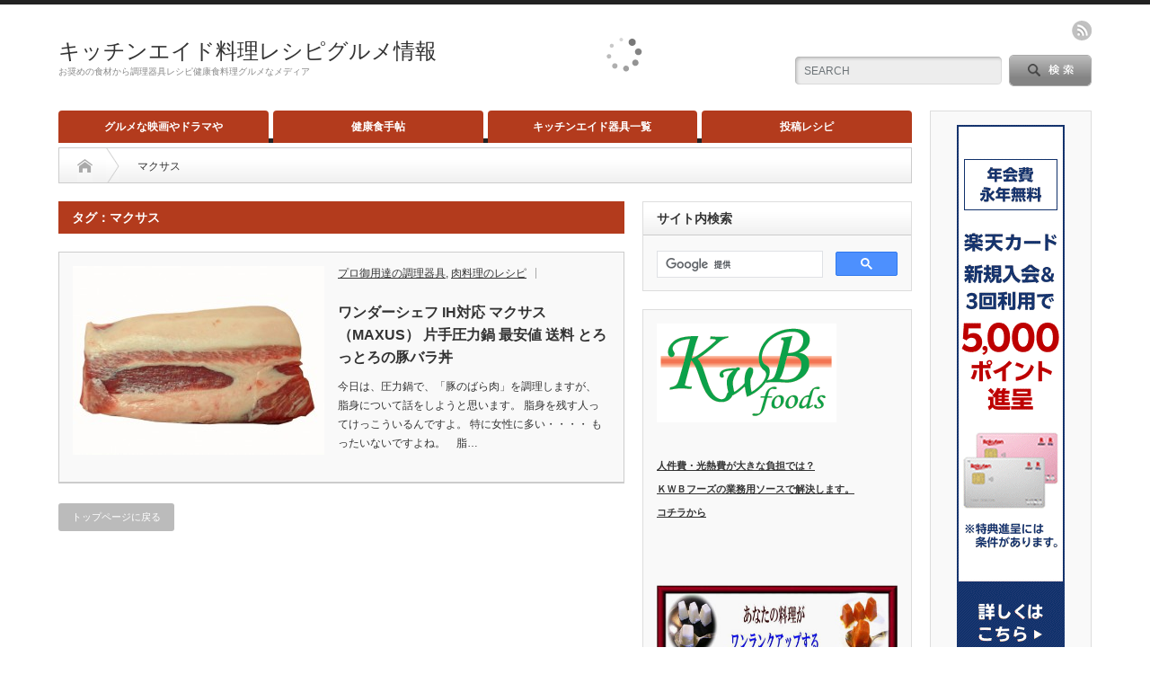

--- FILE ---
content_type: text/html; charset=UTF-8
request_url: https://xn--eckho4fj3b5u.onionring.jp/tag/%E3%83%9E%E3%82%AF%E3%82%B5%E3%82%B9
body_size: 39873
content:
<!DOCTYPE html PUBLIC "-//W3C//DTD XHTML 1.1//EN" "http://www.w3.org/TR/xhtml11/DTD/xhtml11.dtd">
<!--[if lt IE 9]><html xmlns="http://www.w3.org/1999/xhtml" class="ie"><![endif]-->
<!--[if (gt IE 9)|!(IE)]><!--><html xmlns="http://www.w3.org/1999/xhtml"><!--<![endif]-->
<head profile="http://gmpg.org/xfn/11">
<meta http-equiv="Content-Type" content="text/html; charset=UTF-8" />
<meta http-equiv="X-UA-Compatible" content="IE=edge,chrome=1" />
<meta name="viewport" content="width=device-width" />
<title>マクサス | キッチンエイド料理レシピグルメ情報</title>
<meta name="description" content="お奨めの食材から調理器具レシピ健康食料理グルメなメディア" />

<link rel="alternate" type="application/rss+xml" title="キッチンエイド料理レシピグルメ情報 RSS Feed" href="https://xn--eckho4fj3b5u.onionring.jp/feed" />
<link rel="alternate" type="application/atom+xml" title="キッチンエイド料理レシピグルメ情報 Atom Feed" href="https://xn--eckho4fj3b5u.onionring.jp/feed/atom" /> 
<link rel="pingback" href="https://xn--eckho4fj3b5u.onionring.jp/xmlrpc.php" />

 
<meta name='robots' content='max-image-preview:large' />
	<style>img:is([sizes="auto" i], [sizes^="auto," i]) { contain-intrinsic-size: 3000px 1500px }</style>
	<link rel="alternate" type="application/rss+xml" title="キッチンエイド料理レシピグルメ情報 &raquo; マクサス タグのフィード" href="https://xn--eckho4fj3b5u.onionring.jp/tag/%e3%83%9e%e3%82%af%e3%82%b5%e3%82%b9/feed" />
<script type="text/javascript">
/* <![CDATA[ */
window._wpemojiSettings = {"baseUrl":"https:\/\/s.w.org\/images\/core\/emoji\/16.0.1\/72x72\/","ext":".png","svgUrl":"https:\/\/s.w.org\/images\/core\/emoji\/16.0.1\/svg\/","svgExt":".svg","source":{"concatemoji":"https:\/\/xn--eckho4fj3b5u.onionring.jp\/wp-includes\/js\/wp-emoji-release.min.js?ver=6.8.3"}};
/*! This file is auto-generated */
!function(s,n){var o,i,e;function c(e){try{var t={supportTests:e,timestamp:(new Date).valueOf()};sessionStorage.setItem(o,JSON.stringify(t))}catch(e){}}function p(e,t,n){e.clearRect(0,0,e.canvas.width,e.canvas.height),e.fillText(t,0,0);var t=new Uint32Array(e.getImageData(0,0,e.canvas.width,e.canvas.height).data),a=(e.clearRect(0,0,e.canvas.width,e.canvas.height),e.fillText(n,0,0),new Uint32Array(e.getImageData(0,0,e.canvas.width,e.canvas.height).data));return t.every(function(e,t){return e===a[t]})}function u(e,t){e.clearRect(0,0,e.canvas.width,e.canvas.height),e.fillText(t,0,0);for(var n=e.getImageData(16,16,1,1),a=0;a<n.data.length;a++)if(0!==n.data[a])return!1;return!0}function f(e,t,n,a){switch(t){case"flag":return n(e,"\ud83c\udff3\ufe0f\u200d\u26a7\ufe0f","\ud83c\udff3\ufe0f\u200b\u26a7\ufe0f")?!1:!n(e,"\ud83c\udde8\ud83c\uddf6","\ud83c\udde8\u200b\ud83c\uddf6")&&!n(e,"\ud83c\udff4\udb40\udc67\udb40\udc62\udb40\udc65\udb40\udc6e\udb40\udc67\udb40\udc7f","\ud83c\udff4\u200b\udb40\udc67\u200b\udb40\udc62\u200b\udb40\udc65\u200b\udb40\udc6e\u200b\udb40\udc67\u200b\udb40\udc7f");case"emoji":return!a(e,"\ud83e\udedf")}return!1}function g(e,t,n,a){var r="undefined"!=typeof WorkerGlobalScope&&self instanceof WorkerGlobalScope?new OffscreenCanvas(300,150):s.createElement("canvas"),o=r.getContext("2d",{willReadFrequently:!0}),i=(o.textBaseline="top",o.font="600 32px Arial",{});return e.forEach(function(e){i[e]=t(o,e,n,a)}),i}function t(e){var t=s.createElement("script");t.src=e,t.defer=!0,s.head.appendChild(t)}"undefined"!=typeof Promise&&(o="wpEmojiSettingsSupports",i=["flag","emoji"],n.supports={everything:!0,everythingExceptFlag:!0},e=new Promise(function(e){s.addEventListener("DOMContentLoaded",e,{once:!0})}),new Promise(function(t){var n=function(){try{var e=JSON.parse(sessionStorage.getItem(o));if("object"==typeof e&&"number"==typeof e.timestamp&&(new Date).valueOf()<e.timestamp+604800&&"object"==typeof e.supportTests)return e.supportTests}catch(e){}return null}();if(!n){if("undefined"!=typeof Worker&&"undefined"!=typeof OffscreenCanvas&&"undefined"!=typeof URL&&URL.createObjectURL&&"undefined"!=typeof Blob)try{var e="postMessage("+g.toString()+"("+[JSON.stringify(i),f.toString(),p.toString(),u.toString()].join(",")+"));",a=new Blob([e],{type:"text/javascript"}),r=new Worker(URL.createObjectURL(a),{name:"wpTestEmojiSupports"});return void(r.onmessage=function(e){c(n=e.data),r.terminate(),t(n)})}catch(e){}c(n=g(i,f,p,u))}t(n)}).then(function(e){for(var t in e)n.supports[t]=e[t],n.supports.everything=n.supports.everything&&n.supports[t],"flag"!==t&&(n.supports.everythingExceptFlag=n.supports.everythingExceptFlag&&n.supports[t]);n.supports.everythingExceptFlag=n.supports.everythingExceptFlag&&!n.supports.flag,n.DOMReady=!1,n.readyCallback=function(){n.DOMReady=!0}}).then(function(){return e}).then(function(){var e;n.supports.everything||(n.readyCallback(),(e=n.source||{}).concatemoji?t(e.concatemoji):e.wpemoji&&e.twemoji&&(t(e.twemoji),t(e.wpemoji)))}))}((window,document),window._wpemojiSettings);
/* ]]> */
</script>
<style id='wp-emoji-styles-inline-css' type='text/css'>

	img.wp-smiley, img.emoji {
		display: inline !important;
		border: none !important;
		box-shadow: none !important;
		height: 1em !important;
		width: 1em !important;
		margin: 0 0.07em !important;
		vertical-align: -0.1em !important;
		background: none !important;
		padding: 0 !important;
	}
</style>
<link rel='stylesheet' id='wp-block-library-css' href='https://xn--eckho4fj3b5u.onionring.jp/wp-includes/css/dist/block-library/style.min.css?ver=6.8.3' type='text/css' media='all' />
<style id='classic-theme-styles-inline-css' type='text/css'>
/*! This file is auto-generated */
.wp-block-button__link{color:#fff;background-color:#32373c;border-radius:9999px;box-shadow:none;text-decoration:none;padding:calc(.667em + 2px) calc(1.333em + 2px);font-size:1.125em}.wp-block-file__button{background:#32373c;color:#fff;text-decoration:none}
</style>
<style id='global-styles-inline-css' type='text/css'>
:root{--wp--preset--aspect-ratio--square: 1;--wp--preset--aspect-ratio--4-3: 4/3;--wp--preset--aspect-ratio--3-4: 3/4;--wp--preset--aspect-ratio--3-2: 3/2;--wp--preset--aspect-ratio--2-3: 2/3;--wp--preset--aspect-ratio--16-9: 16/9;--wp--preset--aspect-ratio--9-16: 9/16;--wp--preset--color--black: #000000;--wp--preset--color--cyan-bluish-gray: #abb8c3;--wp--preset--color--white: #ffffff;--wp--preset--color--pale-pink: #f78da7;--wp--preset--color--vivid-red: #cf2e2e;--wp--preset--color--luminous-vivid-orange: #ff6900;--wp--preset--color--luminous-vivid-amber: #fcb900;--wp--preset--color--light-green-cyan: #7bdcb5;--wp--preset--color--vivid-green-cyan: #00d084;--wp--preset--color--pale-cyan-blue: #8ed1fc;--wp--preset--color--vivid-cyan-blue: #0693e3;--wp--preset--color--vivid-purple: #9b51e0;--wp--preset--gradient--vivid-cyan-blue-to-vivid-purple: linear-gradient(135deg,rgba(6,147,227,1) 0%,rgb(155,81,224) 100%);--wp--preset--gradient--light-green-cyan-to-vivid-green-cyan: linear-gradient(135deg,rgb(122,220,180) 0%,rgb(0,208,130) 100%);--wp--preset--gradient--luminous-vivid-amber-to-luminous-vivid-orange: linear-gradient(135deg,rgba(252,185,0,1) 0%,rgba(255,105,0,1) 100%);--wp--preset--gradient--luminous-vivid-orange-to-vivid-red: linear-gradient(135deg,rgba(255,105,0,1) 0%,rgb(207,46,46) 100%);--wp--preset--gradient--very-light-gray-to-cyan-bluish-gray: linear-gradient(135deg,rgb(238,238,238) 0%,rgb(169,184,195) 100%);--wp--preset--gradient--cool-to-warm-spectrum: linear-gradient(135deg,rgb(74,234,220) 0%,rgb(151,120,209) 20%,rgb(207,42,186) 40%,rgb(238,44,130) 60%,rgb(251,105,98) 80%,rgb(254,248,76) 100%);--wp--preset--gradient--blush-light-purple: linear-gradient(135deg,rgb(255,206,236) 0%,rgb(152,150,240) 100%);--wp--preset--gradient--blush-bordeaux: linear-gradient(135deg,rgb(254,205,165) 0%,rgb(254,45,45) 50%,rgb(107,0,62) 100%);--wp--preset--gradient--luminous-dusk: linear-gradient(135deg,rgb(255,203,112) 0%,rgb(199,81,192) 50%,rgb(65,88,208) 100%);--wp--preset--gradient--pale-ocean: linear-gradient(135deg,rgb(255,245,203) 0%,rgb(182,227,212) 50%,rgb(51,167,181) 100%);--wp--preset--gradient--electric-grass: linear-gradient(135deg,rgb(202,248,128) 0%,rgb(113,206,126) 100%);--wp--preset--gradient--midnight: linear-gradient(135deg,rgb(2,3,129) 0%,rgb(40,116,252) 100%);--wp--preset--font-size--small: 13px;--wp--preset--font-size--medium: 20px;--wp--preset--font-size--large: 36px;--wp--preset--font-size--x-large: 42px;--wp--preset--spacing--20: 0.44rem;--wp--preset--spacing--30: 0.67rem;--wp--preset--spacing--40: 1rem;--wp--preset--spacing--50: 1.5rem;--wp--preset--spacing--60: 2.25rem;--wp--preset--spacing--70: 3.38rem;--wp--preset--spacing--80: 5.06rem;--wp--preset--shadow--natural: 6px 6px 9px rgba(0, 0, 0, 0.2);--wp--preset--shadow--deep: 12px 12px 50px rgba(0, 0, 0, 0.4);--wp--preset--shadow--sharp: 6px 6px 0px rgba(0, 0, 0, 0.2);--wp--preset--shadow--outlined: 6px 6px 0px -3px rgba(255, 255, 255, 1), 6px 6px rgba(0, 0, 0, 1);--wp--preset--shadow--crisp: 6px 6px 0px rgba(0, 0, 0, 1);}:where(.is-layout-flex){gap: 0.5em;}:where(.is-layout-grid){gap: 0.5em;}body .is-layout-flex{display: flex;}.is-layout-flex{flex-wrap: wrap;align-items: center;}.is-layout-flex > :is(*, div){margin: 0;}body .is-layout-grid{display: grid;}.is-layout-grid > :is(*, div){margin: 0;}:where(.wp-block-columns.is-layout-flex){gap: 2em;}:where(.wp-block-columns.is-layout-grid){gap: 2em;}:where(.wp-block-post-template.is-layout-flex){gap: 1.25em;}:where(.wp-block-post-template.is-layout-grid){gap: 1.25em;}.has-black-color{color: var(--wp--preset--color--black) !important;}.has-cyan-bluish-gray-color{color: var(--wp--preset--color--cyan-bluish-gray) !important;}.has-white-color{color: var(--wp--preset--color--white) !important;}.has-pale-pink-color{color: var(--wp--preset--color--pale-pink) !important;}.has-vivid-red-color{color: var(--wp--preset--color--vivid-red) !important;}.has-luminous-vivid-orange-color{color: var(--wp--preset--color--luminous-vivid-orange) !important;}.has-luminous-vivid-amber-color{color: var(--wp--preset--color--luminous-vivid-amber) !important;}.has-light-green-cyan-color{color: var(--wp--preset--color--light-green-cyan) !important;}.has-vivid-green-cyan-color{color: var(--wp--preset--color--vivid-green-cyan) !important;}.has-pale-cyan-blue-color{color: var(--wp--preset--color--pale-cyan-blue) !important;}.has-vivid-cyan-blue-color{color: var(--wp--preset--color--vivid-cyan-blue) !important;}.has-vivid-purple-color{color: var(--wp--preset--color--vivid-purple) !important;}.has-black-background-color{background-color: var(--wp--preset--color--black) !important;}.has-cyan-bluish-gray-background-color{background-color: var(--wp--preset--color--cyan-bluish-gray) !important;}.has-white-background-color{background-color: var(--wp--preset--color--white) !important;}.has-pale-pink-background-color{background-color: var(--wp--preset--color--pale-pink) !important;}.has-vivid-red-background-color{background-color: var(--wp--preset--color--vivid-red) !important;}.has-luminous-vivid-orange-background-color{background-color: var(--wp--preset--color--luminous-vivid-orange) !important;}.has-luminous-vivid-amber-background-color{background-color: var(--wp--preset--color--luminous-vivid-amber) !important;}.has-light-green-cyan-background-color{background-color: var(--wp--preset--color--light-green-cyan) !important;}.has-vivid-green-cyan-background-color{background-color: var(--wp--preset--color--vivid-green-cyan) !important;}.has-pale-cyan-blue-background-color{background-color: var(--wp--preset--color--pale-cyan-blue) !important;}.has-vivid-cyan-blue-background-color{background-color: var(--wp--preset--color--vivid-cyan-blue) !important;}.has-vivid-purple-background-color{background-color: var(--wp--preset--color--vivid-purple) !important;}.has-black-border-color{border-color: var(--wp--preset--color--black) !important;}.has-cyan-bluish-gray-border-color{border-color: var(--wp--preset--color--cyan-bluish-gray) !important;}.has-white-border-color{border-color: var(--wp--preset--color--white) !important;}.has-pale-pink-border-color{border-color: var(--wp--preset--color--pale-pink) !important;}.has-vivid-red-border-color{border-color: var(--wp--preset--color--vivid-red) !important;}.has-luminous-vivid-orange-border-color{border-color: var(--wp--preset--color--luminous-vivid-orange) !important;}.has-luminous-vivid-amber-border-color{border-color: var(--wp--preset--color--luminous-vivid-amber) !important;}.has-light-green-cyan-border-color{border-color: var(--wp--preset--color--light-green-cyan) !important;}.has-vivid-green-cyan-border-color{border-color: var(--wp--preset--color--vivid-green-cyan) !important;}.has-pale-cyan-blue-border-color{border-color: var(--wp--preset--color--pale-cyan-blue) !important;}.has-vivid-cyan-blue-border-color{border-color: var(--wp--preset--color--vivid-cyan-blue) !important;}.has-vivid-purple-border-color{border-color: var(--wp--preset--color--vivid-purple) !important;}.has-vivid-cyan-blue-to-vivid-purple-gradient-background{background: var(--wp--preset--gradient--vivid-cyan-blue-to-vivid-purple) !important;}.has-light-green-cyan-to-vivid-green-cyan-gradient-background{background: var(--wp--preset--gradient--light-green-cyan-to-vivid-green-cyan) !important;}.has-luminous-vivid-amber-to-luminous-vivid-orange-gradient-background{background: var(--wp--preset--gradient--luminous-vivid-amber-to-luminous-vivid-orange) !important;}.has-luminous-vivid-orange-to-vivid-red-gradient-background{background: var(--wp--preset--gradient--luminous-vivid-orange-to-vivid-red) !important;}.has-very-light-gray-to-cyan-bluish-gray-gradient-background{background: var(--wp--preset--gradient--very-light-gray-to-cyan-bluish-gray) !important;}.has-cool-to-warm-spectrum-gradient-background{background: var(--wp--preset--gradient--cool-to-warm-spectrum) !important;}.has-blush-light-purple-gradient-background{background: var(--wp--preset--gradient--blush-light-purple) !important;}.has-blush-bordeaux-gradient-background{background: var(--wp--preset--gradient--blush-bordeaux) !important;}.has-luminous-dusk-gradient-background{background: var(--wp--preset--gradient--luminous-dusk) !important;}.has-pale-ocean-gradient-background{background: var(--wp--preset--gradient--pale-ocean) !important;}.has-electric-grass-gradient-background{background: var(--wp--preset--gradient--electric-grass) !important;}.has-midnight-gradient-background{background: var(--wp--preset--gradient--midnight) !important;}.has-small-font-size{font-size: var(--wp--preset--font-size--small) !important;}.has-medium-font-size{font-size: var(--wp--preset--font-size--medium) !important;}.has-large-font-size{font-size: var(--wp--preset--font-size--large) !important;}.has-x-large-font-size{font-size: var(--wp--preset--font-size--x-large) !important;}
:where(.wp-block-post-template.is-layout-flex){gap: 1.25em;}:where(.wp-block-post-template.is-layout-grid){gap: 1.25em;}
:where(.wp-block-columns.is-layout-flex){gap: 2em;}:where(.wp-block-columns.is-layout-grid){gap: 2em;}
:root :where(.wp-block-pullquote){font-size: 1.5em;line-height: 1.6;}
</style>
<script type="text/javascript" src="https://xn--eckho4fj3b5u.onionring.jp/wp-includes/js/jquery/jquery.min.js?ver=3.7.1" id="jquery-core-js"></script>
<script type="text/javascript" src="https://xn--eckho4fj3b5u.onionring.jp/wp-includes/js/jquery/jquery-migrate.min.js?ver=3.4.1" id="jquery-migrate-js"></script>
<link rel="https://api.w.org/" href="https://xn--eckho4fj3b5u.onionring.jp/wp-json/" /><link rel="alternate" title="JSON" type="application/json" href="https://xn--eckho4fj3b5u.onionring.jp/wp-json/wp/v2/tags/864" /><link rel="icon" href="https://xn--eckho4fj3b5u.onionring.jp/wp-content/uploads/2023/04/cropped-1016-32x32.jpg" sizes="32x32" />
<link rel="icon" href="https://xn--eckho4fj3b5u.onionring.jp/wp-content/uploads/2023/04/cropped-1016-192x192.jpg" sizes="192x192" />
<link rel="apple-touch-icon" href="https://xn--eckho4fj3b5u.onionring.jp/wp-content/uploads/2023/04/cropped-1016-180x180.jpg" />
<meta name="msapplication-TileImage" content="https://xn--eckho4fj3b5u.onionring.jp/wp-content/uploads/2023/04/cropped-1016-270x270.jpg" />

<link rel="stylesheet" href="https://xn--eckho4fj3b5u.onionring.jp/wp-content/themes/opinion_tcd018/style.css?ver=4.11.3" type="text/css" />
<link rel="stylesheet" href="https://xn--eckho4fj3b5u.onionring.jp/wp-content/themes/opinion_tcd018/comment-style.css?ver=4.11.3" type="text/css" />

<link rel="stylesheet" media="screen and (min-width:769px)" href="https://xn--eckho4fj3b5u.onionring.jp/wp-content/themes/opinion_tcd018/style_pc.css?ver=4.11.3" type="text/css" />
<link rel="stylesheet" media="screen and (max-width:768px)" href="https://xn--eckho4fj3b5u.onionring.jp/wp-content/themes/opinion_tcd018/style_sp.css?ver=4.11.3" type="text/css" />
<link rel="stylesheet" media="screen and (max-width:768px)" href="https://xn--eckho4fj3b5u.onionring.jp/wp-content/themes/opinion_tcd018/footer-bar/footer-bar.css?ver=?ver=4.11.3">

<link rel="stylesheet" href="https://xn--eckho4fj3b5u.onionring.jp/wp-content/themes/opinion_tcd018/japanese.css?ver=4.11.3" type="text/css" />

<script type="text/javascript" src="https://xn--eckho4fj3b5u.onionring.jp/wp-content/themes/opinion_tcd018/js/jscript.js?ver=4.11.3"></script>
<script type="text/javascript" src="https://xn--eckho4fj3b5u.onionring.jp/wp-content/themes/opinion_tcd018/js/scroll.js?ver=4.11.3"></script>
<script type="text/javascript" src="https://xn--eckho4fj3b5u.onionring.jp/wp-content/themes/opinion_tcd018/js/comment.js?ver=4.11.3"></script>
<script type="text/javascript" src="https://xn--eckho4fj3b5u.onionring.jp/wp-content/themes/opinion_tcd018/js/rollover.js?ver=4.11.3"></script>
<!--[if lt IE 9]>
<link id="stylesheet" rel="stylesheet" href="https://xn--eckho4fj3b5u.onionring.jp/wp-content/themes/opinion_tcd018/style_pc.css?ver=4.11.3" type="text/css" />
<script type="text/javascript" src="https://xn--eckho4fj3b5u.onionring.jp/wp-content/themes/opinion_tcd018/js/ie.js?ver=4.11.3"></script>
<link rel="stylesheet" href="https://xn--eckho4fj3b5u.onionring.jp/wp-content/themes/opinion_tcd018/ie.css" type="text/css" />
<![endif]-->

<!--[if IE 7]>
<link rel="stylesheet" href="https://xn--eckho4fj3b5u.onionring.jp/wp-content/themes/opinion_tcd018/ie7.css" type="text/css" />
<![endif]-->


<style type="text/css">

body { font-size:14px; }

a:hover, #index_featured_post .post2 h4.title a:hover, #index_featured_post a, #logo a:hover, #footer_logo_text a:hover
 { color:#B33B1D; }

.pc #global_menu li a, .archive_headline, .page_navi a:hover:hover, #single_title h2, #submit_comment:hover, #author_link:hover, #previous_next_post a:hover, #news_title h2,
 .profile_author_link:hover, #return_top, .author_social_link li.author_link a
 { background-color:#B33B1D; }

#comment_textarea textarea:focus, #guest_info input:focus
 { border-color:#B33B1D; }

#index_featured_post .post2 h4.title a:hover, #index_featured_post a:hover
 { color:#66CC70; }

.pc #global_menu li a:hover, #return_top:hover, .author_social_link li.author_link a:hover
 { background-color:#66CC70; }



</style>


</head>
<body class="archive tag tag-864 wp-theme-opinion_tcd018">

 <div id="header_wrap">

  <div id="header" class="clearfix">

  <!-- logo -->
   <div id='logo_text'>
<h1 id="logo"><a href="https://xn--eckho4fj3b5u.onionring.jp/">キッチンエイド料理レシピグルメ情報</a></h1>
<h2 id="description">お奨めの食材から調理器具レシピ健康食料理グルメなメディア</h2>
</div>


   <!-- header meu -->
   <div id="header_menu_area">

    <div id="header_menu">
         </div>

        <!-- social button -->
        <ul class="social_link clearfix" id="header_social_link">
          <li class="rss"><a class="target_blank" href="https://xn--eckho4fj3b5u.onionring.jp/feed">rss</a></li>
                   </ul>
        
   </div><!-- END #header_menu_area -->

   <!-- search area -->
   <div class="search_area">
        <form method="get" id="searchform" action="https://xn--eckho4fj3b5u.onionring.jp/">
     <div id="search_button"><input type="submit" value="SEARCH" /></div>
     <div id="search_input"><input type="text" value="SEARCH" name="s" onfocus="if (this.value == 'SEARCH') this.value = '';" onblur="if (this.value == '') this.value = 'SEARCH';" /></div>
    </form>
       </div>

   <!-- banner -->
         <div id="header_banner">
         <script type="text/javascript">rakuten_design="slide";rakuten_affiliateId="12a86888.577e9459.12a86889.2a71c4ad";rakuten_items="ctsmatch";rakuten_genreId="0";rakuten_size="320x48";rakuten_target="_blank";rakuten_theme="gray";rakuten_border="off";rakuten_auto_mode="on";rakuten_genre_title="off";rakuten_recommend="on";rakuten_ts="1679552480147";</script><script type="text/javascript" src="https://xml.affiliate.rakuten.co.jp/widget/js/rakuten_widget.js?20230106"></script>
       </div>
      
   <a href="#" class="menu_button"></a>

  </div><!-- END #header -->

 </div><!-- END #header_wrap -->

 <!-- global menu -->
  <div id="global_menu" class="clearfix">
  <ul id="menu-%e3%82%b0%e3%83%ad%e3%83%bc%e3%83%90%e3%83%ab%e3%83%a1%e3%83%8b%e3%83%a5%e3%83%bc" class="menu"><li id="menu-item-2946" class="menu-item menu-item-type-taxonomy menu-item-object-category menu-item-2946 menu-category-1078"><a href="https://xn--eckho4fj3b5u.onionring.jp/category/%e3%82%b0%e3%83%ab%e3%83%a1%e3%81%aa%e6%98%a0%e7%94%bb">グルメな映画やドラマや</a></li>
<li id="menu-item-2947" class="menu-item menu-item-type-taxonomy menu-item-object-category menu-item-2947 menu-category-1079"><a href="https://xn--eckho4fj3b5u.onionring.jp/category/%e5%81%a5%e5%ba%b7%e9%a3%9f%e6%89%8b%e5%b8%96">健康食手帖</a></li>
<li id="menu-item-544" class="menu-item menu-item-type-taxonomy menu-item-object-category menu-item-544 menu-category-136"><a href="https://xn--eckho4fj3b5u.onionring.jp/category/purokigu">キッチンエイド器具一覧</a></li>
<li id="menu-item-2948" class="menu-item menu-item-type-taxonomy menu-item-object-category menu-item-2948 menu-category-783"><a href="https://xn--eckho4fj3b5u.onionring.jp/category/%e6%8a%95%e7%a8%bf%e3%83%ac%e3%82%b7%e3%83%94">投稿レシピ</a></li>
</ul> </div>
 
 <!-- smartphone banner -->
 
 <div id="contents" class="clearfix">

<div id="main_col" class="clearfix">

 <ul id="bread_crumb" class="clearfix" itemscope itemtype="http://schema.org/BreadcrumbList">
 <li itemprop="itemListElement" itemscope itemtype="http://schema.org/ListItem" class="home"><a itemprop="item" href="https://xn--eckho4fj3b5u.onionring.jp/"><span itemprop="name">Home</span></a><meta itemprop="position" content="1" /></li>

 <li itemprop="itemListElement" itemscope itemtype="http://schema.org/ListItem" class="last"><span itemprop="name">マクサス</span><meta itemprop="position" content="2" /></li>

</ul>

 <div id="left_col">

 
   <h2 class="archive_headline">タグ：マクサス</h2>

 
 <ul id="post_list" class="clearfix">
    <li class="clearfix">
   <a class="image" href="https://xn--eckho4fj3b5u.onionring.jp/%e3%83%af%e3%83%b3%e3%83%80%e3%83%bc%e3%82%b7%e3%82%a7%e3%83%95-ih%e5%af%be%e5%bf%9c-%e3%83%9e%e3%82%af%e3%82%b5%e3%82%b9-%e7%89%87%e6%89%8b%e5%9c%a7%e5%8a%9b%e9%8d%8b-%e6%9c%80%e5%ae%89%e5%80%a4"><img width="280" height="210" src="https://xn--eckho4fj3b5u.onionring.jp/wp-content/uploads/2015/12/bf49c321273bf7f33506ac88c430b53a_s-280x210.jpg" class="attachment-size2 size-size2 wp-post-image" alt="" decoding="async" fetchpriority="high" srcset="https://xn--eckho4fj3b5u.onionring.jp/wp-content/uploads/2015/12/bf49c321273bf7f33506ac88c430b53a_s-280x210.jpg 280w, https://xn--eckho4fj3b5u.onionring.jp/wp-content/uploads/2015/12/bf49c321273bf7f33506ac88c430b53a_s-150x112.jpg 150w" sizes="(max-width: 280px) 100vw, 280px" /></a>
   <div class="info">
     <ul class="meta clearfix">
            <li class="post_category"><a href="https://xn--eckho4fj3b5u.onionring.jp/category/purokigu" rel="category tag">プロ御用達の調理器具</a>, <a href="https://xn--eckho4fj3b5u.onionring.jp/category/nikuresipi" rel="category tag">肉料理のレシピ</a></li>
           </ul>
    <h4 class="title"><a href="https://xn--eckho4fj3b5u.onionring.jp/%e3%83%af%e3%83%b3%e3%83%80%e3%83%bc%e3%82%b7%e3%82%a7%e3%83%95-ih%e5%af%be%e5%bf%9c-%e3%83%9e%e3%82%af%e3%82%b5%e3%82%b9-%e7%89%87%e6%89%8b%e5%9c%a7%e5%8a%9b%e9%8d%8b-%e6%9c%80%e5%ae%89%e5%80%a4">ワンダーシェフ IH対応 マクサス（MAXUS） 片手圧力鍋 最安値 送料 とろっとろの豚バラ丼</a></h4>
    <div class="excerpt">




今日は、圧力鍋で、「豚のばら肉」を調理しますが、

脂身について話をしようと思います。

脂身を残す人ってけっこういるんですよ。

特に女性に多い・・・・

もったいないですよね。　脂…</div>
   </div>
  </li><!-- END .post_list -->
   </ul>

 <div class="page_navi clearfix">
<p class="back"><a href="https://xn--eckho4fj3b5u.onionring.jp/">トップページに戻る</a></p>
</div>

 </div><!-- END #left_col -->

 <div id="right_col">

 
              <div class="side_widget clearfix widget_text" id="text-16">
<h3 class="side_headline">サイト内検索</h3>
			<div class="textwidget"><p><script async src="https://cse.google.com/cse.js?cx=009211505476894285264:hifdj6cotdz"></script></p>
<div class="gcse-searchbox-only"></div>
</div>
		</div>
<div class="side_widget clearfix widget_text" id="text-8">
			<div class="textwidget"><p><a href="https://xn--kwb-cl4b8esj.kwbfoods.com/"><img src="https://xn--kwb-cl4b8esj.kwbfoods.com/wp-content/uploads/2015/03/logo.gif" border="0"/></a><br />
<br />
<a href="https://xn--kwb-cl4b8esj.kwbfoods.com/%E5%BA%97%E8%88%97%E6%A7%98%E3%80%81%E4%BC%81%E6%A5%AD%E6%A7%98%E3%81%AE%E6%82%A9%E3%81%BF%E3%82%92%E8%A7%A3%E6%B1%BA%E3%81%99%E3%82%8B%E3%80%82%E4%BA%BA%E4%BB%B6%E8%B2%BB%E3%83%BB%E5%85%89%E7%86%B1"><b>人件費・光熱費が大きな負担では？<br />
ＫＷＢフーズの業務用ソースで解決します。<br />
コチラから</b></a>
<br /><br />



</p><p>
<br />
<a href="https://xn--kwb-cl4b8esj.kwbfoods.com/%EF%BD%8B%EF%BD%97%EF%BD%82%E3%83%95%E3%83%BC%E3%82%BA-%E3%82%BD%E3%83%BC%E3%82%B9%E3%81%A8%E3%81%AF">

<img src="https://xn--kwb-cl4b8esj.kwbfoods.com/wp-content/uploads/2015/03/annaiimg.jpg" alt="" /></a><br />
<br />
画像をクリックすると詳細が見れます。<br />
<br />
====================================
<br />
<b><font color="#990000">命のだしシリーズ
フォンドボー　（ブック型）
500ml　（冷凍）　（内税　送料別）　1500円

</font></b><br />
<a href="https://xn--kwb-cl4b8esj.kwbfoods.com/%E3%83%95%E3%82%A9%E3%83%B3%E3%83%89%E3%83%9C%E3%83%BC-%EF%BC%95%EF%BC%90%EF%BC%90%EF%BD%87"><img src="https://xn--kwb-cl4b8esj.kwbfoods.com/wp-content/uploads/2015/03/fonddeveau.jpg" alt="" width="140" height="175"/></a>


<form action="https://kwbfoods.com/cart/cargo.cgi" method="post" target="chamacargo"><font size="-1"><a href="https://www.kwbfoods.com/syouhin/fondo.html" target="_blank"><strong><font size="-2">フォンドボー</font><br />
      </strong></a></font><font size="-2"><br /><br />
      500ｇ　送料別　1500円<br /><br />
      </font><select name="cnt"><option value="0" selected="">0</option><option value="1">1</option><option value="2">2</option><option value="3">3</option><option value="4">4</option><option value="5">5</option><option value="6">6</option><option value="7">7</option><option value="8">8</option><option value="9">9</option><option value="10">10</option></select> <input type="hidden" name="yid" value=""/><input type="hidden" name="ypass" value=""/><input type="hidden" name="yname" value=""/><input type="hidden" name="no" value="012"/><input type="image" src="https://kwbfoods.com/img/but_basket.gif" border="0" alt="カゴに入れる" onclick="window.open('about:blank', 'chamacargo', 'width=700,height=500,scrollbars=yes,resizable=yes,status=yes')"/>&nbsp;&nbsp;&nbsp;&nbsp;&nbsp;&nbsp;&nbsp;&nbsp;&nbsp;&nbsp;</form>
<br />
ビーフシチューなど、煮込み料理に 最適な出汁（フォンドボー）です。 <br />
市販の缶詰などとは、比較にならないほどの 最高級の料理に仕上がります。 <br />
アマゾンのレビューにも書き込まれていますが ホントに美味しいビーフシチューになりますよ。
<br />
業務用で使用する方が増加中です。 <br />
<br /><br />
====================================
</p><p><a href="https://www.kwbfoods.com/webcop/5vodeonyujou/"target=”_blank”><img src="https://xn--jck4c8a4azi8b.onionring.jp/wp-content/uploads/2020/10/5videobana1.jpg" border="0"/></a></p>

====================================
<p><br />
下記は清潔に使えるキューブ状です。</p>
<p><span style="font-size: small;">命のだしシリーズ</span><br />
<span class="desline">&nbsp;<span style="color: #ff0000; font-size: small;"><b><span style="text-decoration: underline;"><a href="https://www.kwbfoods.com/syouhin/fonndokyubu.html">フォンドボーキューブ</a></span></b></span><br />
</span><span style="font-size: small;">冷凍　500g　送料別　1600円</span></p>
<p><a href="https://www.kwbfoods.com/syouhin/fonndokyubu.html"><img src="https://xn--kwb-cl4b8esj.kwbfoods.com/wp-content/uploads/2015/03/418d1M3IwQL.jpg" alt=""/></a></p>
<p></p><form action="https://kwbfoods.com/cart/cargo.cgi" method="post" target="chamacargo"><input type="hidden" name="yid" value=""/><input type="hidden" name="ypass" value=""/><input type="hidden" name="yname" value=""/><input type="hidden" name="no" value="003"/><font size="-1"><a href="https://www.kwbfoods.com/syouhin/fonndokyubu.html" target="_blank"><strong><font size="-2">フォンドボーキューブ</font><br /><br />
      </strong></a></font><font size="-2"><br /><br />
      500ｇ　送料別　1600円<br /><br />
      </font><select name="cnt"><option value="0" selected="">0</option><option value="1">1</option><option value="2">2</option><option value="3">3</option><option value="4">4</option><option value="5">5</option><option value="6">6</option><option value="7">7</option><option value="8">8</option><option value="9">9</option><option value="10">10</option></select> <input type="hidden" name="yid" value=""/><input type="hidden" name="ypass" value=""/><input type="hidden" name="yname" value=""/><input type="hidden" name="no" value="017"/><input type="image" src="https://kwbfoods.com/img/but_basket.gif" border="0" alt="カゴに入れる" onclick="window.open('about:blank', 'chamacargo', 'width=700,height=500,scrollbars=yes,resizable=yes,status=yes')"/>&nbsp;&nbsp;&nbsp;&nbsp;&nbsp;&nbsp;</form>
<p><!--<iframe src="https://kwbfoods.com/cart/frame/inotidasi/fondkyubu.html" align="center" scrolling="NO" frameborder="0"></iframe>--></p>
</div>
		</div>
<div class="side_widget clearfix styled_post_list2_widget" id="styled_post_list2_widget-6">
<h3 class="side_headline">人気の記事一覧</h3>
<ol class="styled_post_list2">
 <li class="clearfix">
   <a class="image" href="https://xn--eckho4fj3b5u.onionring.jp/%e3%82%ad%e3%83%83%e3%83%81%e3%83%b3%e3%82%a8%e3%82%a4%e3%83%89%e3%83%9f%e3%82%ad%e3%82%b5%e3%83%bc-%ef%bd%8b%ef%bd%93%ef%bd%8d%ef%bc%95-%e3%83%9c%e3%83%bc%e3%83%ab%e3%82%92%e3%82%b9%e3%83%a9%e3%82%a4"><img width="280" height="210" src="https://xn--eckho4fj3b5u.onionring.jp/wp-content/uploads/2014/11/kichinaid2-280x210.jpg" class="attachment-size2 size-size2 wp-post-image" alt="" decoding="async" loading="lazy" srcset="https://xn--eckho4fj3b5u.onionring.jp/wp-content/uploads/2014/11/kichinaid2-280x210.jpg 280w, https://xn--eckho4fj3b5u.onionring.jp/wp-content/uploads/2014/11/kichinaid2-150x112.jpg 150w" sizes="auto, (max-width: 280px) 100vw, 280px" /></a>
      <h4 class="title"><a href="https://xn--eckho4fj3b5u.onionring.jp/%e3%82%ad%e3%83%83%e3%83%81%e3%83%b3%e3%82%a8%e3%82%a4%e3%83%89%e3%83%9f%e3%82%ad%e3%82%b5%e3%83%bc-%ef%bd%8b%ef%bd%93%ef%bd%8d%ef%bc%95-%e3%83%9c%e3%83%bc%e3%83%ab%e3%82%92%e3%82%b9%e3%83%a9%e3%82%a4">キッチンエイドミキサー ＫＳＭ５ ボールをスライドさせて取り外すタイプＥ赤</a></h4>
      <div class="excerpt">



業務用キッチンエイドミキサー KSM5 (ボールスライドタイプ)E赤価格：118,8…</div>
    </li>
</ol>
</div>
<div class="side_widget clearfix widget_text" id="text-23">
<h3 class="side_headline">好評連載中</h3>
			<div class="textwidget"><table border="1" width="331">
<tbody>
<tr>
<td align="center"><a href="https://www.kwbfoods.com/webcop/dennousaipon/"><img loading="lazy" decoding="async" src="https://xn--kwb-cl4b8esj.kwbfoods.com/wp-content/uploads/2015/03/restaurantmarketing2.jpg" width="297" height="188" border="0" /><br />
繁盛店を作るメールマガジン<br />
<b><span style="color: #0000ff;">《電脳レストランマーケティング》</span></b></a></td>
</tr>
</tbody>
</table>
</div>
		</div>
<div class="side_widget clearfix widget_categories" id="categories-7">
<h3 class="side_headline">カテゴリー</h3>

			<ul>
					<li class="cat-item cat-item-1078"><a href="https://xn--eckho4fj3b5u.onionring.jp/category/%e3%82%b0%e3%83%ab%e3%83%a1%e3%81%aa%e6%98%a0%e7%94%bb">グルメな映画やドラマや</a>
</li>
	<li class="cat-item cat-item-493"><a href="https://xn--eckho4fj3b5u.onionring.jp/category/%e3%82%b9%e3%82%a4%e3%83%bc%e3%83%84%e3%83%ac%e3%82%b7%e3%83%94">スイーツレシピ</a>
</li>
	<li class="cat-item cat-item-131"><a href="https://xn--eckho4fj3b5u.onionring.jp/category/pasutasosu">パスタ料理のソース</a>
</li>
	<li class="cat-item cat-item-130"><a href="https://xn--eckho4fj3b5u.onionring.jp/category/pasutaresipi">パスタ料理のレシピ</a>
</li>
	<li class="cat-item cat-item-134"><a href="https://xn--eckho4fj3b5u.onionring.jp/category/panresipi">パンを使用したレシピ</a>
</li>
	<li class="cat-item cat-item-136"><a href="https://xn--eckho4fj3b5u.onionring.jp/category/purokigu">プロ御用達の調理器具</a>
</li>
	<li class="cat-item cat-item-132"><a href="https://xn--eckho4fj3b5u.onionring.jp/category/makanairesipi">まかないのレシピ</a>
</li>
	<li class="cat-item cat-item-1079"><a href="https://xn--eckho4fj3b5u.onionring.jp/category/%e5%81%a5%e5%ba%b7%e9%a3%9f%e6%89%8b%e5%b8%96">健康食手帖</a>
</li>
	<li class="cat-item cat-item-124"><a href="https://xn--eckho4fj3b5u.onionring.jp/category/zensai">前菜レシピ</a>
</li>
	<li class="cat-item cat-item-133"><a href="https://xn--eckho4fj3b5u.onionring.jp/category/tedukurichoumiryou">基本的手作り調味料</a>
</li>
	<li class="cat-item cat-item-783"><a href="https://xn--eckho4fj3b5u.onionring.jp/category/%e6%8a%95%e7%a8%bf%e3%83%ac%e3%82%b7%e3%83%94">投稿レシピ</a>
</li>
	<li class="cat-item cat-item-1080"><a href="https://xn--eckho4fj3b5u.onionring.jp/category/%e7%a7%bb%e7%ae%a1">移管</a>
</li>
	<li class="cat-item cat-item-128"><a href="https://xn--eckho4fj3b5u.onionring.jp/category/nikuresipi">肉料理のレシピ</a>
</li>
	<li class="cat-item cat-item-126"><a href="https://xn--eckho4fj3b5u.onionring.jp/category/sakanaresipi">魚料理のレシピ</a>
</li>
			</ul>

			</div>

		<div class="side_widget clearfix widget_recent_entries" id="recent-posts-5">

		<h3 class="side_headline">最近の投稿</h3>

		<ul>
											<li>
					<a href="https://xn--eckho4fj3b5u.onionring.jp/%e3%82%ad%e3%83%83%e3%83%81%e3%83%b3%e3%82%a8%e3%82%a4%e3%83%89%e3%83%9f%e3%82%ad%e3%82%b5%e3%83%bc-%ef%bd%8b%ef%bd%93%ef%bd%8d%ef%bc%95-%e3%83%9c%e3%83%bc%e3%83%ab%e3%82%92%e3%82%b9%e3%83%a9%e3%82%a4">キッチンエイドミキサー ＫＳＭ５ ボールをスライドさせて取り外すタイプＥ赤</a>
									</li>
											<li>
					<a href="https://xn--eckho4fj3b5u.onionring.jp/%e3%82%ad%e3%83%83%e3%83%81%e3%83%b3%e3%82%a8%e3%82%a4%e3%83%89%e3%82%aa%e3%83%97%e3%82%b7%e3%83%a7%e3%83%b3%e3%83%af%e3%82%a4%e3%83%a4%e3%83%bc%e3%83%9b%e3%82%a4%e3%83%83%e3%83%97">キッチンエイド・オプション　 ワイヤーホイップ 6本組 KSM5用</a>
									</li>
											<li>
					<a href="https://xn--eckho4fj3b5u.onionring.jp/%e3%82%ad%e3%83%83%e3%83%81%e3%83%b3%e3%82%a8%e3%82%a4%e3%83%89%e5%a4%9a%e6%a9%9f%e8%83%bd%e3%83%9f%e3%82%ad%e3%82%b5%e3%83%bc%e5%86%b7%e3%82%84%e3%81%97%e6%94%aa%e6%8b%8c">キッチンエイド 多機能ミキサー冷やして攪拌する KSM5用 水ジャケット</a>
									</li>
											<li>
					<a href="https://xn--eckho4fj3b5u.onionring.jp/%e3%83%9f%e3%83%ab%e3%83%9f%e3%82%ad%e3%82%b5%e3%83%bc">送料無料　ヘルシー生活　ミルミキサー 　で健康に</a>
									</li>
											<li>
					<a href="https://xn--eckho4fj3b5u.onionring.jp/%e3%83%93%e3%82%bf%e3%83%b3%e3%83%88%e3%83%8b%e3%82%aa-%e3%83%8f%e3%83%b3%e3%83%89%e3%83%9f%e3%82%ad%e3%82%b5%e3%83%bc">Vitantonioビタントニオ　キッチン家電　ハンドミキサー バラエティミキサーセット</a>
									</li>
					</ul>

		</div>
        
 
</div>
</div><!-- END #main_col -->

<div id="side_col">

              <div class="side_widget clearfix widget_text" id="text-5">
			<div class="textwidget"><center><a href="https://hb.afl.rakuten.co.jp/hsc/12768777.b1c9141d.12768758.484e131d/?pc=&cmd=shop&me_id=2101008&category_id=1&item_id=&link_type=pict&image_type=original" target="_blank"><img src="https://hbb.afl.rakuten.co.jp/hsb/12768777.b1c9141d.12768758.484e131d/166766/?category_id=1&cmd=shop&image_type=original&item_id=&link_type=pict&me_id=2101008" border="0"/></a></center>
<br />
<br />
<p align="center"><a href="https://www.amazon.co.jp/s/?_encoding=UTF8&camp=247&creative=1211&linkCode=ur2&qid=1444311760&rh=n%3A57239051%2Cp_4%3A%EF%BC%AB%EF%BC%B7%EF%BC%A2%E3%83%95%E3%83%BC%E3%82%BA&sort=review-rank&tag=kwbfocommt3-22"><img src="https://xn--qcksap1c6ixc2h.onionring.jp/wp-content/uploads/2015/10/amazonkwbbanner1.jpg" border="0"/></a></p>
</div>
		</div>
        
</div>

  <!-- smartphone banner -->
  
 </div><!-- END #contents -->

 <a id="return_top" href="#header">ページ上部へ戻る</a>

    
 <div id="footer_wrap">
  <div id="footer" class="clearfix">

   <!-- logo -->
   <div id='footer_logo_text_area'>
<h3 id="footer_logo_text"><a href="https://xn--eckho4fj3b5u.onionring.jp/">キッチンエイド料理レシピグルメ情報</a></h3>
<h4 id="footer_description">お奨めの食材から調理器具レシピ健康食料理グルメなメディア</h4>
</div>

   <div id="footer_menu_area">

    <div id="footer_menu">
         </div>

     <!-- social button -->
   <ul class="user_sns clearfix" id="footer_social_link">
                                       </ul>
   
   </div>

  </div><!-- END #footer_widget -->
 </div><!-- END #footer_widget_wrap -->

 <p id="copyright">Copyright &copy;&nbsp; <a href="https://xn--eckho4fj3b5u.onionring.jp/">キッチンエイド料理レシピグルメ情報</a> All rights reserved.</p>


  <!-- facebook share button code -->
 <div id="fb-root"></div>
 <script>(function(d, s, id) {
   var js, fjs = d.getElementsByTagName(s)[0];
   if (d.getElementById(id)) return;
   js = d.createElement(s); js.id = id;
   js.src = "//connect.facebook.net/ja_JP/sdk.js#xfbml=1&version=v2.0";
   fjs.parentNode.insertBefore(js, fjs);
 }(document, 'script', 'facebook-jssdk'));</script>
 
<script type="speculationrules">
{"prefetch":[{"source":"document","where":{"and":[{"href_matches":"\/*"},{"not":{"href_matches":["\/wp-*.php","\/wp-admin\/*","\/wp-content\/uploads\/*","\/wp-content\/*","\/wp-content\/plugins\/*","\/wp-content\/themes\/opinion_tcd018\/*","\/*\\?(.+)"]}},{"not":{"selector_matches":"a[rel~=\"nofollow\"]"}},{"not":{"selector_matches":".no-prefetch, .no-prefetch a"}}]},"eagerness":"conservative"}]}
</script>
</body>
</html>